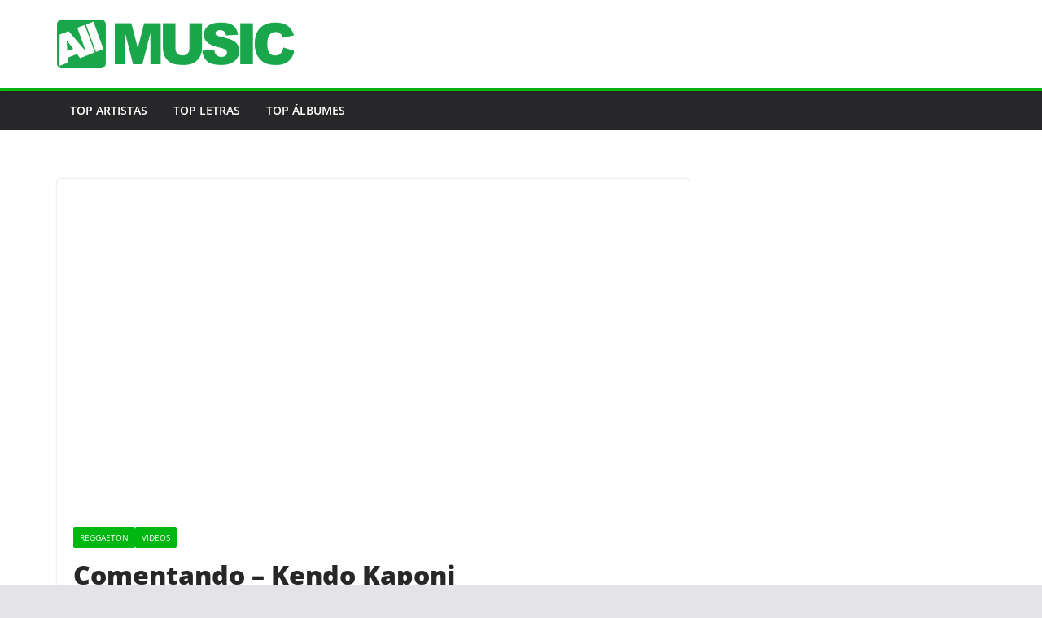

--- FILE ---
content_type: text/css
request_url: https://www.allmusic.es/wp-content/themes/colormag-child/api/css/cancion.css
body_size: 1841
content:
/* Tarjeta principal de canción */
.cancion-card {
    background: #fff;
    border-radius: 14px;
    box-shadow: 0 4px 24px rgba(0,0,0,0.08), 0 1.5px 4px rgba(0,0,0,0.04);
    padding: 32px 28px 24px 28px;
    margin-bottom: 32px;
    transition: box-shadow 0.2s;
    max-width: 100%;
}

.cancion-card-flex {
    display: flex;
    align-items: center;
    gap: 32px;
}

.artista-img {
    width: 120px;
    height: 120px;
    object-fit: cover;
    border-radius: 12px;
    box-shadow: 0 2px 8px rgba(0,0,0,0.10);
    border: 2px solid #f3f3f3;
    background: #fafafa;
}

.artista-placeholder {
    width: 120px;
    height: 120px;
    display: flex;
    align-items: center;
    justify-content: center;
    background: #f3f3f3;
    color: #aaa;
    font-size: 1.1em;
    border-radius: 12px;
    font-style: italic;
}

.cancion-card h1 {
    font-size: 2.1em;
    font-weight: 700;
    margin: 0 0 6px 0;
    color: #1a1a1a;
    letter-spacing: -0.5px;
    line-height: 1.1;
}

.cancion-card h2.artista-name {
    font-size: 1.25em;
    font-weight: 600;
    margin: 0 0 0 0;
    color: #00b712;
    line-height: 1.2;
}

.cancion-card h2.artista-name a {
    color: inherit;
    text-decoration: none;
    transition: color 0.15s;
}

.cancion-card h2.artista-name a:hover {
    color: #00b712;
    text-decoration: underline;
}

.artista-meta {
    font-size: 1em;
    color: #666;
    margin-top: 6px;
    margin-bottom: 0;
    letter-spacing: 0.1px;
}

/* Sección de letra */
.cancion-letra {
    margin-top: 28px;
    margin-bottom: 32px;
}

.ajustar-fuente-container {
    display: flex;
    justify-content: flex-end;
}

#ajustar-fuente-btn {
    background: #00b712;
    color: #fff;
    border: none;
    padding: 3px 5px;
    border-radius: 8px;
    font-weight: 600;
    cursor: pointer;
    font-size: 0.8em;
}

.letra-cancion {
    background: #f8f9fa;
    color: #23272f;
    border-radius: 10px;
    padding: 20px 18px;
    font-size: 1.08em;
    line-height: 1.7;
    white-space: pre-wrap;
    word-break: break-word;
    box-shadow: 0 2px 8px rgba(0,0,0,0.04);
    margin: 0;
    overflow-x: auto;
    transition: font-size 0.2s;
}

.letra-cancion pre {
    width: 100% !important;
    margin: 0;
    padding: 0;
}

/* Modal de ajuste de fuente */
#modal-fuente-letra {
    display: none;
    position: fixed;
    z-index: 9999;
    left: 0;
    top: 0;
    width: 100vw;
    height: 100vh;
    background: rgba(0,0,0,0.35);
    align-items: center;
    justify-content: center;
}

.modal-fuente-content {
    background: #fff;
    padding: 28px 22px 18px 22px;
    border-radius: 12px;
    max-width: 90vw;
    min-width: 220px;
    box-shadow: 0 4px 24px rgba(0,0,0,0.12);
    position: relative;
}

#cerrar-modal-fuente {
    position: absolute;
    top: 10px;
    right: 12px;
    background: none;
    border: none;
    font-size: 1.5em;
    line-height: 1;
    color: #888;
    cursor: pointer;
}

.modal-fuente-content h3 {
    margin-top: 0;
    font-size: 1.1em;
}

.fuente-slider-wrapper {
    display: flex;
    align-items: center;
    gap: 18px;
    margin: 18px 0;
}

.fuente-min,
.fuente-max {
    font-size: 1.1em;
    color: #888;
}

#fuente-slider-container {
    flex: 1;
    max-width: 220px;
    min-width: 120px;
}

#fuente-slider {
    width: 100%;
    accent-color: #00b712;
    height: 4px;
    margin: 0 8px;
    cursor: pointer;
}

#valor-fuente {
    font-size: 1.1em;
    min-width: 38px;
    display: inline-block;
    text-align: center;
}

.fuente-nota {
    color: #888;
}

/* Video de YouTube */
.cancion-video {
    width: 100%;
    margin-bottom: 18px;
}

.video-placeholder {
    position: relative;
    cursor: pointer;
    width: 100%;
    aspect-ratio: 16/8;
    min-height: 180px;
    border-radius: 10px;
    overflow: hidden;
    background-color: #181c24;
}

.video-placeholder img {
    width: 100%;
    height: 100%;
    object-fit: cover;
    transition: transform 0.4s ease;
    transform: scale(1.10);
    filter: blur(2px);
}

.video-placeholder:hover img {
    transform: scale(1.15);
    filter: blur(0px);
}

.video-placeholder .play-overlay {
    position: absolute;
    top: 0;
    left: 0;
    width: 100%;
    height: 100%;
    display: flex;
    align-items: center;
    justify-content: center;
    pointer-events: none;
    transition: background 0.3s ease;
}

.video-placeholder .play-overlay svg {
    transition: transform 0.3s ease;
    animation: play-pulse 1.2s infinite, play-spin 5s linear infinite;
}

.video-placeholder:hover .play-overlay svg {
    transform: scale(1.15);
}

.youtube-iframe {
    width: 100%;
    aspect-ratio: 16/9;
    min-height: 180px;
    border-radius: 10px;
    background: #181c24;
}

@keyframes play-pulse {
    0% { transform: scale(1); }
    50% { transform: scale(1.13); }
    100% { transform: scale(1); }
}

@keyframes play-spin {
    0% { rotate: 0deg; }
    80% { rotate: 0deg; }
    85% { rotate: 20deg; }
    88% { rotate: -15deg; }
    91% { rotate: 10deg; }
    94% { rotate: -5deg; }
    97% { rotate: 0deg; }
    100% { rotate: 360deg; }
}

/* Sección de álbumes */
.albums-section {
    margin-bottom: 2em;
}

.albums-grid-modern {
    display: grid;
    grid-template-columns: 1fr 1fr;
    gap: 6px;
    width: 100%;
}

.album-card-modern {
    background: #181c24;
    border-radius: 10px;
    overflow: hidden;
    box-shadow: 0 2px 8px rgba(0,0,0,0.10);
    display: flex;
    flex-direction: column;
    align-items: center;
    transition: box-shadow 0.2s, transform 0.2s;
    padding: 10px 8px 12px 8px;
}

.album-card-modern:hover {
    box-shadow: 0 4px 16px rgba(0,0,0,0.18);
    transform: translateY(-2px) scale(1.03);
}

.album-cover-modern {
    width: 100%;
    aspect-ratio: 1/1;
    object-fit: cover;
    border-radius: 8px;
    margin-bottom: 10px;
    background: #23272f;
}

.album-placeholder-modern {
    width: 100%;
    aspect-ratio: 1/1;
    background: linear-gradient(135deg, #23272f 60%, #2e3340 100%);
    border-radius: 8px;
    margin-bottom: 10px;
}

.album-info-modern {
    text-align: center;
}

.album-title-modern {
    font-size: 1em;
    font-weight: 600;
    color: #f9f9fd;
    margin: 0 0 4px 0;
    line-height: 1.2;
}

.album-date-modern {
    font-size: 0.95em;
    color: #00b712;
    margin: 0;
    font-weight: 500;
}

/* Lista de canciones del álbum */
.track-columns-custom.track-columns-single {
    display: block;
}

.track-list-custom {
    list-style: none;
    margin: 0;
    padding: 0;
}

.track-item-custom {
    margin-bottom: 6px;
}

.track-link-custom {
    display: flex;
    align-items: center;
    padding: 2px 4px;
    border-radius: 8px;
    text-decoration: none;
    background: transparent;
    transition: background 0.18s, box-shadow 0.18s;
    color: #23272f;
    font-weight: 500;
    box-shadow: 0 1px 2px rgba(0,0,0,0.03);
    min-width: 0;
}

.track-link-custom:hover,
.track-link-custom:focus {
    background: #f2f3f7;
    box-shadow: 0 2px 8px rgba(0,0,0,0.07);
    color: #111;
}

.track-title-custom {
    flex: 1 1 0;
    font-size: 1em;
    white-space: nowrap;
    overflow: hidden;
    text-overflow: ellipsis;
    min-width: 0;
    line-height: 1.2;
}

.track-title-inactive {
    color: #55585f;
    font-weight: 500;
    opacity: 0.85;
    cursor: default;
    display: block;
    padding: 2px 4px;
    border-radius: 8px;
}

.track-item-custom.actual .track-link-custom,
.track-link-custom[aria-current="page"] {
    background: #00b712;
    color: #fff;
    font-weight: 700;
    pointer-events: none;
}

/* Botón de editar */
.editar-cancion-btn {
    position: fixed;
    top: 46px;
    right: 16px;
    z-index: 9999;
}

.editar-cancion-btn a {
    background: #00b712;
    color: #fff;
    padding: 10px 18px;
    border-radius: 8px;
    font-weight: 700;
    text-decoration: none;
    box-shadow: 0 2px 8px rgba(0,0,0,0.13);
}

/* Media Queries */
@media (max-width: 600px) {
    .cancion-card {
        padding: 18px 8px 16px 8px;
    }
    
    .cancion-card-flex {
        flex-direction: column;
        align-items: flex-start;
        gap: 18px;
    }
    
    .artista-img,
    .artista-placeholder {
        width: 90px;
        height: 90px;
    }
    
    .cancion-card h1 {
        font-size: 1.3em;
    }
    
    .cancion-card h2.artista-name {
        font-size: 1em;
    }
    
    .letra-cancion {
        font-size: 1em;
        padding: 12px 6px;
    }
}

@media (max-width: 350px) {
    .albums-grid-modern {
        grid-template-columns: 1fr;
    }
}